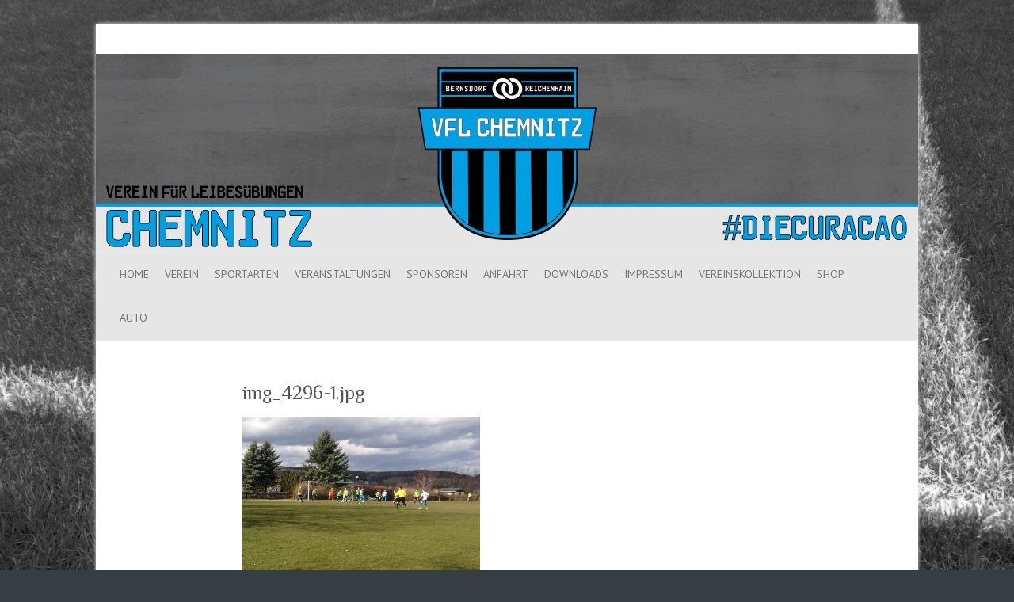

--- FILE ---
content_type: text/html; charset=UTF-8
request_url: https://vfl-chemnitz.de/img_4296-1-jpg/
body_size: 16592
content:

<!DOCTYPE html>
<html dir="ltr" lang="de" prefix="og: https://ogp.me/ns#">
<head>

		<meta charset="UTF-8" />
	<meta name="viewport" content="width=device-width">
	<link rel="profile" href="http://gmpg.org/xfn/11" />
	<link rel="pingback" href="https://vfl-chemnitz.de/xmlrpc.php" />	
<title>img_4296-1.jpg | VfL Chemnitz</title>
	<style>img:is([sizes="auto" i], [sizes^="auto," i]) { contain-intrinsic-size: 3000px 1500px }</style>
	
		<!-- All in One SEO 4.9.3 - aioseo.com -->
	<meta name="robots" content="max-image-preview:large" />
	<meta name="author" content="vfladmin"/>
	<link rel="canonical" href="https://vfl-chemnitz.de/img_4296-1-jpg/" />
	<meta name="generator" content="All in One SEO (AIOSEO) 4.9.3" />
		<meta property="og:locale" content="de_DE" />
		<meta property="og:site_name" content="VfL Chemnitz | Vereinsseite des VfL Chemnitz" />
		<meta property="og:type" content="article" />
		<meta property="og:title" content="img_4296-1.jpg | VfL Chemnitz" />
		<meta property="og:url" content="https://vfl-chemnitz.de/img_4296-1-jpg/" />
		<meta property="article:published_time" content="2019-03-19T07:19:11+00:00" />
		<meta property="article:modified_time" content="2019-03-19T07:19:11+00:00" />
		<meta name="twitter:card" content="summary" />
		<meta name="twitter:title" content="img_4296-1.jpg | VfL Chemnitz" />
		<script type="application/ld+json" class="aioseo-schema">
			{"@context":"https:\/\/schema.org","@graph":[{"@type":"BreadcrumbList","@id":"https:\/\/vfl-chemnitz.de\/img_4296-1-jpg\/#breadcrumblist","itemListElement":[{"@type":"ListItem","@id":"https:\/\/vfl-chemnitz.de#listItem","position":1,"name":"Home","item":"https:\/\/vfl-chemnitz.de","nextItem":{"@type":"ListItem","@id":"https:\/\/vfl-chemnitz.de\/img_4296-1-jpg\/#listItem","name":"img_4296-1.jpg"}},{"@type":"ListItem","@id":"https:\/\/vfl-chemnitz.de\/img_4296-1-jpg\/#listItem","position":2,"name":"img_4296-1.jpg","previousItem":{"@type":"ListItem","@id":"https:\/\/vfl-chemnitz.de#listItem","name":"Home"}}]},{"@type":"ItemPage","@id":"https:\/\/vfl-chemnitz.de\/img_4296-1-jpg\/#itempage","url":"https:\/\/vfl-chemnitz.de\/img_4296-1-jpg\/","name":"img_4296-1.jpg | VfL Chemnitz","inLanguage":"de-DE","isPartOf":{"@id":"https:\/\/vfl-chemnitz.de\/#website"},"breadcrumb":{"@id":"https:\/\/vfl-chemnitz.de\/img_4296-1-jpg\/#breadcrumblist"},"author":{"@id":"https:\/\/vfl-chemnitz.de\/author\/vfladmin\/#author"},"creator":{"@id":"https:\/\/vfl-chemnitz.de\/author\/vfladmin\/#author"},"datePublished":"2019-03-19T08:19:11+01:00","dateModified":"2019-03-19T08:19:11+01:00"},{"@type":"Organization","@id":"https:\/\/vfl-chemnitz.de\/#organization","name":"VfL Chemnitz","description":"Vereinsseite des VfL Chemnitz","url":"https:\/\/vfl-chemnitz.de\/"},{"@type":"Person","@id":"https:\/\/vfl-chemnitz.de\/author\/vfladmin\/#author","url":"https:\/\/vfl-chemnitz.de\/author\/vfladmin\/","name":"vfladmin","image":{"@type":"ImageObject","@id":"https:\/\/vfl-chemnitz.de\/img_4296-1-jpg\/#authorImage","url":"https:\/\/secure.gravatar.com\/avatar\/1ad898a0216be40c788778940e66e768719a89a4079973f396e5958d254d1888?s=96&d=mm&r=g","width":96,"height":96,"caption":"vfladmin"}},{"@type":"WebSite","@id":"https:\/\/vfl-chemnitz.de\/#website","url":"https:\/\/vfl-chemnitz.de\/","name":"VfL Chemnitz","description":"Vereinsseite des VfL Chemnitz","inLanguage":"de-DE","publisher":{"@id":"https:\/\/vfl-chemnitz.de\/#organization"}}]}
		</script>
		<!-- All in One SEO -->

<link rel='dns-prefetch' href='//fonts.googleapis.com' />
<link rel="alternate" type="application/rss+xml" title="VfL Chemnitz &raquo; Feed" href="https://vfl-chemnitz.de/feed/" />
<link rel="alternate" type="application/rss+xml" title="VfL Chemnitz &raquo; Kommentar-Feed" href="https://vfl-chemnitz.de/comments/feed/" />
<link rel="alternate" type="application/rss+xml" title="VfL Chemnitz &raquo; img_4296-1.jpg-Kommentar-Feed" href="https://vfl-chemnitz.de/feed/?attachment_id=4068" />
<script type="text/javascript">
/* <![CDATA[ */
window._wpemojiSettings = {"baseUrl":"https:\/\/s.w.org\/images\/core\/emoji\/16.0.1\/72x72\/","ext":".png","svgUrl":"https:\/\/s.w.org\/images\/core\/emoji\/16.0.1\/svg\/","svgExt":".svg","source":{"concatemoji":"https:\/\/vfl-chemnitz.de\/wp-includes\/js\/wp-emoji-release.min.js?ver=6.8.3"}};
/*! This file is auto-generated */
!function(s,n){var o,i,e;function c(e){try{var t={supportTests:e,timestamp:(new Date).valueOf()};sessionStorage.setItem(o,JSON.stringify(t))}catch(e){}}function p(e,t,n){e.clearRect(0,0,e.canvas.width,e.canvas.height),e.fillText(t,0,0);var t=new Uint32Array(e.getImageData(0,0,e.canvas.width,e.canvas.height).data),a=(e.clearRect(0,0,e.canvas.width,e.canvas.height),e.fillText(n,0,0),new Uint32Array(e.getImageData(0,0,e.canvas.width,e.canvas.height).data));return t.every(function(e,t){return e===a[t]})}function u(e,t){e.clearRect(0,0,e.canvas.width,e.canvas.height),e.fillText(t,0,0);for(var n=e.getImageData(16,16,1,1),a=0;a<n.data.length;a++)if(0!==n.data[a])return!1;return!0}function f(e,t,n,a){switch(t){case"flag":return n(e,"\ud83c\udff3\ufe0f\u200d\u26a7\ufe0f","\ud83c\udff3\ufe0f\u200b\u26a7\ufe0f")?!1:!n(e,"\ud83c\udde8\ud83c\uddf6","\ud83c\udde8\u200b\ud83c\uddf6")&&!n(e,"\ud83c\udff4\udb40\udc67\udb40\udc62\udb40\udc65\udb40\udc6e\udb40\udc67\udb40\udc7f","\ud83c\udff4\u200b\udb40\udc67\u200b\udb40\udc62\u200b\udb40\udc65\u200b\udb40\udc6e\u200b\udb40\udc67\u200b\udb40\udc7f");case"emoji":return!a(e,"\ud83e\udedf")}return!1}function g(e,t,n,a){var r="undefined"!=typeof WorkerGlobalScope&&self instanceof WorkerGlobalScope?new OffscreenCanvas(300,150):s.createElement("canvas"),o=r.getContext("2d",{willReadFrequently:!0}),i=(o.textBaseline="top",o.font="600 32px Arial",{});return e.forEach(function(e){i[e]=t(o,e,n,a)}),i}function t(e){var t=s.createElement("script");t.src=e,t.defer=!0,s.head.appendChild(t)}"undefined"!=typeof Promise&&(o="wpEmojiSettingsSupports",i=["flag","emoji"],n.supports={everything:!0,everythingExceptFlag:!0},e=new Promise(function(e){s.addEventListener("DOMContentLoaded",e,{once:!0})}),new Promise(function(t){var n=function(){try{var e=JSON.parse(sessionStorage.getItem(o));if("object"==typeof e&&"number"==typeof e.timestamp&&(new Date).valueOf()<e.timestamp+604800&&"object"==typeof e.supportTests)return e.supportTests}catch(e){}return null}();if(!n){if("undefined"!=typeof Worker&&"undefined"!=typeof OffscreenCanvas&&"undefined"!=typeof URL&&URL.createObjectURL&&"undefined"!=typeof Blob)try{var e="postMessage("+g.toString()+"("+[JSON.stringify(i),f.toString(),p.toString(),u.toString()].join(",")+"));",a=new Blob([e],{type:"text/javascript"}),r=new Worker(URL.createObjectURL(a),{name:"wpTestEmojiSupports"});return void(r.onmessage=function(e){c(n=e.data),r.terminate(),t(n)})}catch(e){}c(n=g(i,f,p,u))}t(n)}).then(function(e){for(var t in e)n.supports[t]=e[t],n.supports.everything=n.supports.everything&&n.supports[t],"flag"!==t&&(n.supports.everythingExceptFlag=n.supports.everythingExceptFlag&&n.supports[t]);n.supports.everythingExceptFlag=n.supports.everythingExceptFlag&&!n.supports.flag,n.DOMReady=!1,n.readyCallback=function(){n.DOMReady=!0}}).then(function(){return e}).then(function(){var e;n.supports.everything||(n.readyCallback(),(e=n.source||{}).concatemoji?t(e.concatemoji):e.wpemoji&&e.twemoji&&(t(e.twemoji),t(e.wpemoji)))}))}((window,document),window._wpemojiSettings);
/* ]]> */
</script>
<style id='wp-emoji-styles-inline-css' type='text/css'>

	img.wp-smiley, img.emoji {
		display: inline !important;
		border: none !important;
		box-shadow: none !important;
		height: 1em !important;
		width: 1em !important;
		margin: 0 0.07em !important;
		vertical-align: -0.1em !important;
		background: none !important;
		padding: 0 !important;
	}
</style>
<link rel='stylesheet' id='wp-block-library-css' href='https://vfl-chemnitz.de/wp-includes/css/dist/block-library/style.min.css?ver=6.8.3' type='text/css' media='all' />
<link rel='stylesheet' id='aioseo/css/src/vue/standalone/blocks/table-of-contents/global.scss-css' href='https://vfl-chemnitz.de/wp-content/plugins/all-in-one-seo-pack/dist/Lite/assets/css/table-of-contents/global.e90f6d47.css?ver=4.9.3' type='text/css' media='all' />
<style id='global-styles-inline-css' type='text/css'>
:root{--wp--preset--aspect-ratio--square: 1;--wp--preset--aspect-ratio--4-3: 4/3;--wp--preset--aspect-ratio--3-4: 3/4;--wp--preset--aspect-ratio--3-2: 3/2;--wp--preset--aspect-ratio--2-3: 2/3;--wp--preset--aspect-ratio--16-9: 16/9;--wp--preset--aspect-ratio--9-16: 9/16;--wp--preset--color--black: #000000;--wp--preset--color--cyan-bluish-gray: #abb8c3;--wp--preset--color--white: #ffffff;--wp--preset--color--pale-pink: #f78da7;--wp--preset--color--vivid-red: #cf2e2e;--wp--preset--color--luminous-vivid-orange: #ff6900;--wp--preset--color--luminous-vivid-amber: #fcb900;--wp--preset--color--light-green-cyan: #7bdcb5;--wp--preset--color--vivid-green-cyan: #00d084;--wp--preset--color--pale-cyan-blue: #8ed1fc;--wp--preset--color--vivid-cyan-blue: #0693e3;--wp--preset--color--vivid-purple: #9b51e0;--wp--preset--gradient--vivid-cyan-blue-to-vivid-purple: linear-gradient(135deg,rgba(6,147,227,1) 0%,rgb(155,81,224) 100%);--wp--preset--gradient--light-green-cyan-to-vivid-green-cyan: linear-gradient(135deg,rgb(122,220,180) 0%,rgb(0,208,130) 100%);--wp--preset--gradient--luminous-vivid-amber-to-luminous-vivid-orange: linear-gradient(135deg,rgba(252,185,0,1) 0%,rgba(255,105,0,1) 100%);--wp--preset--gradient--luminous-vivid-orange-to-vivid-red: linear-gradient(135deg,rgba(255,105,0,1) 0%,rgb(207,46,46) 100%);--wp--preset--gradient--very-light-gray-to-cyan-bluish-gray: linear-gradient(135deg,rgb(238,238,238) 0%,rgb(169,184,195) 100%);--wp--preset--gradient--cool-to-warm-spectrum: linear-gradient(135deg,rgb(74,234,220) 0%,rgb(151,120,209) 20%,rgb(207,42,186) 40%,rgb(238,44,130) 60%,rgb(251,105,98) 80%,rgb(254,248,76) 100%);--wp--preset--gradient--blush-light-purple: linear-gradient(135deg,rgb(255,206,236) 0%,rgb(152,150,240) 100%);--wp--preset--gradient--blush-bordeaux: linear-gradient(135deg,rgb(254,205,165) 0%,rgb(254,45,45) 50%,rgb(107,0,62) 100%);--wp--preset--gradient--luminous-dusk: linear-gradient(135deg,rgb(255,203,112) 0%,rgb(199,81,192) 50%,rgb(65,88,208) 100%);--wp--preset--gradient--pale-ocean: linear-gradient(135deg,rgb(255,245,203) 0%,rgb(182,227,212) 50%,rgb(51,167,181) 100%);--wp--preset--gradient--electric-grass: linear-gradient(135deg,rgb(202,248,128) 0%,rgb(113,206,126) 100%);--wp--preset--gradient--midnight: linear-gradient(135deg,rgb(2,3,129) 0%,rgb(40,116,252) 100%);--wp--preset--font-size--small: 13px;--wp--preset--font-size--medium: 20px;--wp--preset--font-size--large: 36px;--wp--preset--font-size--x-large: 42px;--wp--preset--font-family--cargo: cargo;--wp--preset--spacing--20: 0.44rem;--wp--preset--spacing--30: 0.67rem;--wp--preset--spacing--40: 1rem;--wp--preset--spacing--50: 1.5rem;--wp--preset--spacing--60: 2.25rem;--wp--preset--spacing--70: 3.38rem;--wp--preset--spacing--80: 5.06rem;--wp--preset--shadow--natural: 6px 6px 9px rgba(0, 0, 0, 0.2);--wp--preset--shadow--deep: 12px 12px 50px rgba(0, 0, 0, 0.4);--wp--preset--shadow--sharp: 6px 6px 0px rgba(0, 0, 0, 0.2);--wp--preset--shadow--outlined: 6px 6px 0px -3px rgba(255, 255, 255, 1), 6px 6px rgba(0, 0, 0, 1);--wp--preset--shadow--crisp: 6px 6px 0px rgba(0, 0, 0, 1);}:where(body) { margin: 0; }.wp-site-blocks > .alignleft { float: left; margin-right: 2em; }.wp-site-blocks > .alignright { float: right; margin-left: 2em; }.wp-site-blocks > .aligncenter { justify-content: center; margin-left: auto; margin-right: auto; }:where(.is-layout-flex){gap: 0.5em;}:where(.is-layout-grid){gap: 0.5em;}.is-layout-flow > .alignleft{float: left;margin-inline-start: 0;margin-inline-end: 2em;}.is-layout-flow > .alignright{float: right;margin-inline-start: 2em;margin-inline-end: 0;}.is-layout-flow > .aligncenter{margin-left: auto !important;margin-right: auto !important;}.is-layout-constrained > .alignleft{float: left;margin-inline-start: 0;margin-inline-end: 2em;}.is-layout-constrained > .alignright{float: right;margin-inline-start: 2em;margin-inline-end: 0;}.is-layout-constrained > .aligncenter{margin-left: auto !important;margin-right: auto !important;}.is-layout-constrained > :where(:not(.alignleft):not(.alignright):not(.alignfull)){margin-left: auto !important;margin-right: auto !important;}body .is-layout-flex{display: flex;}.is-layout-flex{flex-wrap: wrap;align-items: center;}.is-layout-flex > :is(*, div){margin: 0;}body .is-layout-grid{display: grid;}.is-layout-grid > :is(*, div){margin: 0;}body{padding-top: 0px;padding-right: 0px;padding-bottom: 0px;padding-left: 0px;}a:where(:not(.wp-element-button)){text-decoration: underline;}:root :where(.wp-element-button, .wp-block-button__link){background-color: #32373c;border-width: 0;color: #fff;font-family: inherit;font-size: inherit;line-height: inherit;padding: calc(0.667em + 2px) calc(1.333em + 2px);text-decoration: none;}.has-black-color{color: var(--wp--preset--color--black) !important;}.has-cyan-bluish-gray-color{color: var(--wp--preset--color--cyan-bluish-gray) !important;}.has-white-color{color: var(--wp--preset--color--white) !important;}.has-pale-pink-color{color: var(--wp--preset--color--pale-pink) !important;}.has-vivid-red-color{color: var(--wp--preset--color--vivid-red) !important;}.has-luminous-vivid-orange-color{color: var(--wp--preset--color--luminous-vivid-orange) !important;}.has-luminous-vivid-amber-color{color: var(--wp--preset--color--luminous-vivid-amber) !important;}.has-light-green-cyan-color{color: var(--wp--preset--color--light-green-cyan) !important;}.has-vivid-green-cyan-color{color: var(--wp--preset--color--vivid-green-cyan) !important;}.has-pale-cyan-blue-color{color: var(--wp--preset--color--pale-cyan-blue) !important;}.has-vivid-cyan-blue-color{color: var(--wp--preset--color--vivid-cyan-blue) !important;}.has-vivid-purple-color{color: var(--wp--preset--color--vivid-purple) !important;}.has-black-background-color{background-color: var(--wp--preset--color--black) !important;}.has-cyan-bluish-gray-background-color{background-color: var(--wp--preset--color--cyan-bluish-gray) !important;}.has-white-background-color{background-color: var(--wp--preset--color--white) !important;}.has-pale-pink-background-color{background-color: var(--wp--preset--color--pale-pink) !important;}.has-vivid-red-background-color{background-color: var(--wp--preset--color--vivid-red) !important;}.has-luminous-vivid-orange-background-color{background-color: var(--wp--preset--color--luminous-vivid-orange) !important;}.has-luminous-vivid-amber-background-color{background-color: var(--wp--preset--color--luminous-vivid-amber) !important;}.has-light-green-cyan-background-color{background-color: var(--wp--preset--color--light-green-cyan) !important;}.has-vivid-green-cyan-background-color{background-color: var(--wp--preset--color--vivid-green-cyan) !important;}.has-pale-cyan-blue-background-color{background-color: var(--wp--preset--color--pale-cyan-blue) !important;}.has-vivid-cyan-blue-background-color{background-color: var(--wp--preset--color--vivid-cyan-blue) !important;}.has-vivid-purple-background-color{background-color: var(--wp--preset--color--vivid-purple) !important;}.has-black-border-color{border-color: var(--wp--preset--color--black) !important;}.has-cyan-bluish-gray-border-color{border-color: var(--wp--preset--color--cyan-bluish-gray) !important;}.has-white-border-color{border-color: var(--wp--preset--color--white) !important;}.has-pale-pink-border-color{border-color: var(--wp--preset--color--pale-pink) !important;}.has-vivid-red-border-color{border-color: var(--wp--preset--color--vivid-red) !important;}.has-luminous-vivid-orange-border-color{border-color: var(--wp--preset--color--luminous-vivid-orange) !important;}.has-luminous-vivid-amber-border-color{border-color: var(--wp--preset--color--luminous-vivid-amber) !important;}.has-light-green-cyan-border-color{border-color: var(--wp--preset--color--light-green-cyan) !important;}.has-vivid-green-cyan-border-color{border-color: var(--wp--preset--color--vivid-green-cyan) !important;}.has-pale-cyan-blue-border-color{border-color: var(--wp--preset--color--pale-cyan-blue) !important;}.has-vivid-cyan-blue-border-color{border-color: var(--wp--preset--color--vivid-cyan-blue) !important;}.has-vivid-purple-border-color{border-color: var(--wp--preset--color--vivid-purple) !important;}.has-vivid-cyan-blue-to-vivid-purple-gradient-background{background: var(--wp--preset--gradient--vivid-cyan-blue-to-vivid-purple) !important;}.has-light-green-cyan-to-vivid-green-cyan-gradient-background{background: var(--wp--preset--gradient--light-green-cyan-to-vivid-green-cyan) !important;}.has-luminous-vivid-amber-to-luminous-vivid-orange-gradient-background{background: var(--wp--preset--gradient--luminous-vivid-amber-to-luminous-vivid-orange) !important;}.has-luminous-vivid-orange-to-vivid-red-gradient-background{background: var(--wp--preset--gradient--luminous-vivid-orange-to-vivid-red) !important;}.has-very-light-gray-to-cyan-bluish-gray-gradient-background{background: var(--wp--preset--gradient--very-light-gray-to-cyan-bluish-gray) !important;}.has-cool-to-warm-spectrum-gradient-background{background: var(--wp--preset--gradient--cool-to-warm-spectrum) !important;}.has-blush-light-purple-gradient-background{background: var(--wp--preset--gradient--blush-light-purple) !important;}.has-blush-bordeaux-gradient-background{background: var(--wp--preset--gradient--blush-bordeaux) !important;}.has-luminous-dusk-gradient-background{background: var(--wp--preset--gradient--luminous-dusk) !important;}.has-pale-ocean-gradient-background{background: var(--wp--preset--gradient--pale-ocean) !important;}.has-electric-grass-gradient-background{background: var(--wp--preset--gradient--electric-grass) !important;}.has-midnight-gradient-background{background: var(--wp--preset--gradient--midnight) !important;}.has-small-font-size{font-size: var(--wp--preset--font-size--small) !important;}.has-medium-font-size{font-size: var(--wp--preset--font-size--medium) !important;}.has-large-font-size{font-size: var(--wp--preset--font-size--large) !important;}.has-x-large-font-size{font-size: var(--wp--preset--font-size--x-large) !important;}.has-cargo-font-family{font-family: var(--wp--preset--font-family--cargo) !important;}
:where(.wp-block-post-template.is-layout-flex){gap: 1.25em;}:where(.wp-block-post-template.is-layout-grid){gap: 1.25em;}
:where(.wp-block-columns.is-layout-flex){gap: 2em;}:where(.wp-block-columns.is-layout-grid){gap: 2em;}
:root :where(.wp-block-pullquote){font-size: 1.5em;line-height: 1.6;}
</style>
<link rel='stylesheet' id='contact-form-7-css' href='https://vfl-chemnitz.de/wp-content/plugins/contact-form-7/includes/css/styles.css?ver=6.1.4' type='text/css' media='all' />
<link rel='stylesheet' id='uaf_client_css-css' href='https://vfl-chemnitz.de/wp-content/uploads/useanyfont/uaf.css?ver=1764321106' type='text/css' media='all' />
<link rel='stylesheet' id='hamburger.css-css' href='https://vfl-chemnitz.de/wp-content/plugins/wp-responsive-menu/assets/css/wpr-hamburger.css?ver=3.2.1' type='text/css' media='all' />
<link rel='stylesheet' id='wprmenu.css-css' href='https://vfl-chemnitz.de/wp-content/plugins/wp-responsive-menu/assets/css/wprmenu.css?ver=3.2.1' type='text/css' media='all' />
<style id='wprmenu.css-inline-css' type='text/css'>
@media only screen and ( max-width: 768px ) {html body div.wprm-wrapper {overflow: scroll;}html body div.wprm-overlay{ background: rgb(0,0,0) }#wprmenu_bar {background-image: url();background-size: cover ;background-repeat: repeat;}#wprmenu_bar {background-color: #363d43;}html body div#mg-wprm-wrap .wpr_submit .icon.icon-search {color: #ffffff;}#wprmenu_bar .menu_title,#wprmenu_bar .wprmenu_icon_menu,#wprmenu_bar .menu_title a {color: #2d7bbf;}#wprmenu_bar .menu_title a {font-size: 20px;font-weight: normal;}#mg-wprm-wrap li.menu-item a {font-size: 15px;text-transform: uppercase;font-weight: normal;}#mg-wprm-wrap li.menu-item-has-children ul.sub-menu a {font-size: 15px;text-transform: uppercase;font-weight: normal;}#mg-wprm-wrap li.current-menu-item > a {background: #d53f3f;}#mg-wprm-wrap li.current-menu-item > a,#mg-wprm-wrap li.current-menu-item span.wprmenu_icon{color: #ffffff !important;}#mg-wprm-wrap {background-color: #363d43;}.cbp-spmenu-push-toright,.cbp-spmenu-push-toright .mm-slideout {left: 80% ;}.cbp-spmenu-push-toleft {left: -80% ;}#mg-wprm-wrap.cbp-spmenu-right,#mg-wprm-wrap.cbp-spmenu-left,#mg-wprm-wrap.cbp-spmenu-right.custom,#mg-wprm-wrap.cbp-spmenu-left.custom,.cbp-spmenu-vertical {width: 80%;max-width: 400px;}#mg-wprm-wrap ul#wprmenu_menu_ul li.menu-item a,div#mg-wprm-wrap ul li span.wprmenu_icon {color: #2677bf;}#mg-wprm-wrap ul#wprmenu_menu_ul li.menu-item:valid ~ a{color: #ffffff;}#mg-wprm-wrap ul#wprmenu_menu_ul li.menu-item a:hover {background: #d53f3f;color: #606060 !important;}div#mg-wprm-wrap ul>li:hover>span.wprmenu_icon {color: #606060 !important;}.wprmenu_bar .hamburger-inner,.wprmenu_bar .hamburger-inner::before,.wprmenu_bar .hamburger-inner::after {background: #2d7bbf;}.wprmenu_bar .hamburger:hover .hamburger-inner,.wprmenu_bar .hamburger:hover .hamburger-inner::before,.wprmenu_bar .hamburger:hover .hamburger-inner::after {background: #ffffff;}#wprmenu_menu.left {width:80%;left: -80%;right: auto;}#wprmenu_menu.right {width:80%;right: -80%;left: auto;}.wprmenu_bar .hamburger {float: right;}.wprmenu_bar #custom_menu_icon.hamburger {top: 0px;right: 0px;float: right;background-color: #cccccc;}html body div#wprmenu_bar {height : 42px;}#mg-wprm-wrap.cbp-spmenu-left,#mg-wprm-wrap.cbp-spmenu-right,#mg-widgetmenu-wrap.cbp-spmenu-widget-left,#mg-widgetmenu-wrap.cbp-spmenu-widget-right {top: 42px !important;}.nav,#main-menu{ display: none !important; }.wpr_custom_menu #custom_menu_icon {display: block;}html { padding-top: 42px !important; }#wprmenu_bar,#mg-wprm-wrap { display: block; }div#wpadminbar { position: fixed; }}
</style>
<link rel='stylesheet' id='wpr_icons-css' href='https://vfl-chemnitz.de/wp-content/plugins/wp-responsive-menu/inc/assets/icons/wpr-icons.css?ver=3.2.1' type='text/css' media='all' />
<link rel='stylesheet' id='attitude_style-css' href='https://vfl-chemnitz.de/wp-content/themes/attitude/style.css?ver=6.8.3' type='text/css' media='all' />
<link rel='stylesheet' id='attitude-font-awesome-css' href='https://vfl-chemnitz.de/wp-content/themes/attitude/font-awesome/css/all.min.css?ver=6.8.3' type='text/css' media='all' />
<link rel='stylesheet' id='google_fonts-css' href='//fonts.googleapis.com/css?family=PT+Sans%7CPhilosopher&#038;ver=6.8.3' type='text/css' media='all' />
<link rel='stylesheet' id='wpdevelop-bts-css' href='https://vfl-chemnitz.de/wp-content/plugins/booking.bs.10.9.5/assets/libs/bootstrap-css/css/bootstrap.css?ver=10.9.5' type='text/css' media='all' />
<link rel='stylesheet' id='wpdevelop-bts-theme-css' href='https://vfl-chemnitz.de/wp-content/plugins/booking.bs.10.9.5/assets/libs/bootstrap-css/css/bootstrap-theme.css?ver=10.9.5' type='text/css' media='all' />
<link rel='stylesheet' id='wpbc-tippy-popover-css' href='https://vfl-chemnitz.de/wp-content/plugins/booking.bs.10.9.5/assets/libs/tippy.js/themes/wpbc-tippy-popover.css?ver=10.9.5' type='text/css' media='all' />
<link rel='stylesheet' id='wpbc-tippy-times-css' href='https://vfl-chemnitz.de/wp-content/plugins/booking.bs.10.9.5/assets/libs/tippy.js/themes/wpbc-tippy-times.css?ver=10.9.5' type='text/css' media='all' />
<link rel='stylesheet' id='wpbc-material-design-icons-css' href='https://vfl-chemnitz.de/wp-content/plugins/booking.bs.10.9.5/assets/libs/material-design-icons/material-design-icons.css?ver=10.9.5' type='text/css' media='all' />
<link rel='stylesheet' id='wpbc-ui-both-css' href='https://vfl-chemnitz.de/wp-content/plugins/booking.bs.10.9.5/css/wpbc_ui_both.css?ver=10.9.5' type='text/css' media='all' />
<link rel='stylesheet' id='wpbc-client-pages-css' href='https://vfl-chemnitz.de/wp-content/plugins/booking.bs.10.9.5/css/client.css?ver=10.9.5' type='text/css' media='all' />
<link rel='stylesheet' id='wpbc-fe-form_fields-css' href='https://vfl-chemnitz.de/wp-content/plugins/booking.bs.10.9.5/css/_out/wpbc_fe__form_fields.css?ver=10.9.5' type='text/css' media='all' />
<link rel='stylesheet' id='wpbc-calendar-css' href='https://vfl-chemnitz.de/wp-content/plugins/booking.bs.10.9.5/css/calendar.css?ver=10.9.5' type='text/css' media='all' />
<link rel='stylesheet' id='wpbc-calendar-skin-css' href='https://vfl-chemnitz.de/wp-content/plugins/booking.bs.10.9.5/css/skins/traditional.css?ver=10.9.5' type='text/css' media='all' />
<link rel='stylesheet' id='wpbc-flex-timeline-css' href='https://vfl-chemnitz.de/wp-content/plugins/booking.bs.10.9.5/core/timeline/v2/_out/timeline_v2.1.css?ver=10.9.5' type='text/css' media='all' />
<link rel='stylesheet' id='myStyleSheets-css' href='https://vfl-chemnitz.de/wp-content/plugins/wp-latest-posts/css/wplp_front.css?ver=5.0.11' type='text/css' media='all' />
<script type="text/javascript" src="https://vfl-chemnitz.de/wp-includes/js/jquery/jquery.min.js?ver=3.7.1" id="jquery-core-js"></script>
<script type="text/javascript" src="https://vfl-chemnitz.de/wp-includes/js/jquery/jquery-migrate.min.js?ver=3.4.1" id="jquery-migrate-js"></script>
<script type="text/javascript" src="https://vfl-chemnitz.de/wp-content/plugins/wp-responsive-menu/assets/js/modernizr.custom.js?ver=3.2.1" id="modernizr-js"></script>
<script type="text/javascript" src="https://vfl-chemnitz.de/wp-content/plugins/wp-responsive-menu/assets/js/touchSwipe.js?ver=3.2.1" id="touchSwipe-js"></script>
<script type="text/javascript" id="wprmenu.js-js-extra">
/* <![CDATA[ */
var wprmenu = {"zooming":"","from_width":"768","push_width":"400","menu_width":"80","parent_click":"","swipe":"1","enable_overlay":"1","wprmenuDemoId":""};
/* ]]> */
</script>
<script type="text/javascript" src="https://vfl-chemnitz.de/wp-content/plugins/wp-responsive-menu/assets/js/wprmenu.js?ver=3.2.1" id="wprmenu.js-js"></script>
<!--[if lt IE 9]>
<script type="text/javascript" src="https://vfl-chemnitz.de/wp-content/themes/attitude/library/js/html5.min.js?ver=3.7.3" id="html5-js"></script>
<![endif]-->
<script type="text/javascript" src="https://vfl-chemnitz.de/wp-content/themes/attitude/library/js/scripts.js?ver=6.8.3" id="attitude-scripts-js"></script>
<script type="text/javascript" src="https://vfl-chemnitz.de/wp-content/themes/attitude/library/js/backtotop.js?ver=6.8.3" id="backtotop-js"></script>
<link rel="https://api.w.org/" href="https://vfl-chemnitz.de/wp-json/" /><link rel="alternate" title="JSON" type="application/json" href="https://vfl-chemnitz.de/wp-json/wp/v2/media/4068" /><link rel="EditURI" type="application/rsd+xml" title="RSD" href="https://vfl-chemnitz.de/xmlrpc.php?rsd" />
<meta name="generator" content="WordPress 6.8.3" />
<link rel='shortlink' href='https://vfl-chemnitz.de/?p=4068' />
<link rel="alternate" title="oEmbed (JSON)" type="application/json+oembed" href="https://vfl-chemnitz.de/wp-json/oembed/1.0/embed?url=https%3A%2F%2Fvfl-chemnitz.de%2Fimg_4296-1-jpg%2F" />
<link rel="alternate" title="oEmbed (XML)" type="text/xml+oembed" href="https://vfl-chemnitz.de/wp-json/oembed/1.0/embed?url=https%3A%2F%2Fvfl-chemnitz.de%2Fimg_4296-1-jpg%2F&#038;format=xml" />

        <script type="text/javascript">
            var jQueryMigrateHelperHasSentDowngrade = false;

			window.onerror = function( msg, url, line, col, error ) {
				// Break out early, do not processing if a downgrade reqeust was already sent.
				if ( jQueryMigrateHelperHasSentDowngrade ) {
					return true;
                }

				var xhr = new XMLHttpRequest();
				var nonce = '7f9b451c45';
				var jQueryFunctions = [
					'andSelf',
					'browser',
					'live',
					'boxModel',
					'support.boxModel',
					'size',
					'swap',
					'clean',
					'sub',
                ];
				var match_pattern = /\)\.(.+?) is not a function/;
                var erroredFunction = msg.match( match_pattern );

                // If there was no matching functions, do not try to downgrade.
                if ( null === erroredFunction || typeof erroredFunction !== 'object' || typeof erroredFunction[1] === "undefined" || -1 === jQueryFunctions.indexOf( erroredFunction[1] ) ) {
                    return true;
                }

                // Set that we've now attempted a downgrade request.
                jQueryMigrateHelperHasSentDowngrade = true;

				xhr.open( 'POST', 'https://vfl-chemnitz.de/wp-admin/admin-ajax.php' );
				xhr.setRequestHeader( 'Content-Type', 'application/x-www-form-urlencoded' );
				xhr.onload = function () {
					var response,
                        reload = false;

					if ( 200 === xhr.status ) {
                        try {
                        	response = JSON.parse( xhr.response );

                        	reload = response.data.reload;
                        } catch ( e ) {
                        	reload = false;
                        }
                    }

					// Automatically reload the page if a deprecation caused an automatic downgrade, ensure visitors get the best possible experience.
					if ( reload ) {
						location.reload();
                    }
				};

				xhr.send( encodeURI( 'action=jquery-migrate-downgrade-version&_wpnonce=' + nonce ) );

				// Suppress error alerts in older browsers
				return true;
			}
        </script>

		<!-- Analytics by WP Statistics - https://wp-statistics.com -->
<!-- VfL Chemnitz Custom CSS Styles -->
<style type="text/css" media="screen">
#site-logo
{
float: left;
margin-top: 0px;
}

.hgroup-wrap
{
padding-top: 0px;
padding-bottom: 0px;
} 

#access {
    background-color: #e6e6e6;
}

#access ul li ul li{
    background-color: #e6e6e6;
    border-bottom: 1px solid #009fe3;
}

.page-id-26  .entry-title {display: none;}

.page-id-30  .entry-title {display: none;}




</style>
<!-- VfL Chemnitz Custom CSS Styles -->
<style type="text/css" media="screen">
body { background-image: none; }
</style>
<style type="text/css" id="custom-background-css">
body.custom-background { background-color: #363d43; background-image: url("https://vfl-chemnitz.de/wp-content/uploads/2025/07/vfl-try-2-scaled.jpg"); background-position: left top; background-size: cover; background-repeat: no-repeat; background-attachment: fixed; }
</style>
	<style class='wp-fonts-local' type='text/css'>
@font-face{font-family:cargo;font-style:normal;font-weight:400;font-display:fallback;src:url('https://vfl-chemnitz.de/wp-content/uploads/useanyfont/160123122517Cargo.woff2') format('woff2');}
</style>
<link rel="icon" href="https://vfl-chemnitz.de/wp-content/uploads/2017/09/cropped-VFL_LOGO-32x32.png" sizes="32x32" />
<link rel="icon" href="https://vfl-chemnitz.de/wp-content/uploads/2017/09/cropped-VFL_LOGO-192x192.png" sizes="192x192" />
<link rel="apple-touch-icon" href="https://vfl-chemnitz.de/wp-content/uploads/2017/09/cropped-VFL_LOGO-180x180.png" />
<meta name="msapplication-TileImage" content="https://vfl-chemnitz.de/wp-content/uploads/2017/09/cropped-VFL_LOGO-270x270.png" />

</head>

<body class="attachment wp-singular attachment-template-default single single-attachment postid-4068 attachmentid-4068 attachment-jpeg custom-background wp-theme-attitude metaslider-plugin no-sidebar-template">
		
	<div class="wrapper">
				<header id="branding" >
				
	<div class="container clearfix">
		<div class="hgroup-wrap clearfix">
			<section class="hgroup-right">
							<button class="menu-toggle">Responsives Menü</button>
			</section><!-- .hgroup-right -->	
				<hgroup id="site-logo" class="clearfix">
										
				</hgroup><!-- #site-logo -->
			
		</div><!-- .hgroup-wrap -->
	</div><!-- .container -->	
					<a href="https://vfl-chemnitz.de/" title="VfL Chemnitz"><img src="https://vfl-chemnitz.de/wp-content/uploads/2018/09/header-vfl8.jpg" class="header-image" width="1038" height="250" alt="VfL Chemnitz"></a>
				
	<nav id="access" class="clearfix">
					<div class="container clearfix"><ul class="root"><li id="menu-item-32" class="menu-item menu-item-type-post_type menu-item-object-page menu-item-home menu-item-32"><a href="https://vfl-chemnitz.de/">Home</a></li>
<li id="menu-item-33" class="menu-item menu-item-type-post_type menu-item-object-page menu-item-33"><a href="https://vfl-chemnitz.de/verein/">Verein</a></li>
<li id="menu-item-34" class="menu-item menu-item-type-post_type menu-item-object-page menu-item-has-children menu-item-34"><a href="https://vfl-chemnitz.de/sportarten/">Sportarten</a>
<ul class="sub-menu">
	<li id="menu-item-88" class="menu-item menu-item-type-post_type menu-item-object-page menu-item-has-children menu-item-88"><a href="https://vfl-chemnitz.de/sportarten/fussball/">Fußball</a>
	<ul class="sub-menu">
		<li id="menu-item-92" class="menu-item menu-item-type-post_type menu-item-object-page menu-item-92"><a href="https://vfl-chemnitz.de/sportarten/fussball/1-maennermannschaft/">1. Männermannschaft</a></li>
		<li id="menu-item-91" class="menu-item menu-item-type-post_type menu-item-object-page menu-item-91"><a href="https://vfl-chemnitz.de/sportarten/fussball/2-maennermannschaft/">2. Männermannschaft</a></li>
		<li id="menu-item-5869" class="menu-item menu-item-type-post_type menu-item-object-page menu-item-5869"><a href="https://vfl-chemnitz.de/sportarten/fussball/3-maennermannschaft/">3. Männermannschaft</a></li>
		<li id="menu-item-89" class="menu-item menu-item-type-post_type menu-item-object-page menu-item-89"><a href="https://vfl-chemnitz.de/sportarten/fussball/alte-herren/">Alte Herren</a></li>
	</ul>
</li>
	<li id="menu-item-87" class="menu-item menu-item-type-post_type menu-item-object-page menu-item-has-children menu-item-87"><a href="https://vfl-chemnitz.de/sportarten/jugendfussball/">Jugendfußball</a>
	<ul class="sub-menu">
		<li id="menu-item-99" class="menu-item menu-item-type-post_type menu-item-object-page menu-item-99"><a href="https://vfl-chemnitz.de/sportarten/jugendfussball/a-junioren-u19u18/">A-Junioren (U19/U18)</a></li>
		<li id="menu-item-98" class="menu-item menu-item-type-post_type menu-item-object-page menu-item-98"><a href="https://vfl-chemnitz.de/sportarten/jugendfussball/b-junioren-u17u16/">B-Junioren (U17/U16) SpG mit Sportfreunde Chemnitz Süd</a></li>
		<li id="menu-item-97" class="menu-item menu-item-type-post_type menu-item-object-page menu-item-97"><a href="https://vfl-chemnitz.de/sportarten/jugendfussball/c-junioren-u15u14/">C-Junioren (U15/U14) SpG mit Post SV &#038; TSV Germania Chemnitz</a></li>
		<li id="menu-item-96" class="menu-item menu-item-type-post_type menu-item-object-page menu-item-96"><a href="https://vfl-chemnitz.de/sportarten/jugendfussball/d-junioren-u13u12/">D-Junioren (U13/U12)</a></li>
		<li id="menu-item-95" class="menu-item menu-item-type-post_type menu-item-object-page menu-item-95"><a href="https://vfl-chemnitz.de/sportarten/jugendfussball/e1-junioren-u11u10/">E-Junioren (U11/U10)</a></li>
		<li id="menu-item-94" class="menu-item menu-item-type-post_type menu-item-object-page menu-item-94"><a href="https://vfl-chemnitz.de/sportarten/jugendfussball/f-junioren-u-9u-8/">F-Junioren (U 9/U 8)</a></li>
		<li id="menu-item-93" class="menu-item menu-item-type-post_type menu-item-object-page menu-item-93"><a href="https://vfl-chemnitz.de/sportarten/jugendfussball/g-junioren-bambiniu7/">G-Junioren (Bambini/U7)</a></li>
	</ul>
</li>
	<li id="menu-item-86" class="menu-item menu-item-type-post_type menu-item-object-page menu-item-86"><a href="https://vfl-chemnitz.de/sportarten/kegeln/">Kegeln</a></li>
	<li id="menu-item-4481" class="menu-item menu-item-type-post_type menu-item-object-page menu-item-has-children menu-item-4481"><a href="https://vfl-chemnitz.de/sportarten/dart/">Dart</a>
	<ul class="sub-menu">
		<li id="menu-item-5011" class="menu-item menu-item-type-post_type menu-item-object-page menu-item-5011"><a href="https://vfl-chemnitz.de/sportarten/dart/">Allgemeines</a></li>
		<li id="menu-item-4981" class="menu-item menu-item-type-post_type menu-item-object-page menu-item-4981"><a href="https://vfl-chemnitz.de/dartsmannschaften/">Mannschaften</a></li>
	</ul>
</li>
	<li id="menu-item-84" class="menu-item menu-item-type-post_type menu-item-object-page menu-item-84"><a href="https://vfl-chemnitz.de/sportarten/aerobic/">Fitmix / Popgymnastik / Zumba</a></li>
	<li id="menu-item-85" class="menu-item menu-item-type-post_type menu-item-object-page menu-item-85"><a href="https://vfl-chemnitz.de/sportarten/volleyball/">Volleyball</a></li>
	<li id="menu-item-3148" class="menu-item menu-item-type-post_type menu-item-object-page menu-item-3148"><a href="https://vfl-chemnitz.de/sportarten/tischtennis/">Tischtennis</a></li>
</ul>
</li>
<li id="menu-item-35" class="menu-item menu-item-type-post_type menu-item-object-page menu-item-has-children menu-item-35"><a href="https://vfl-chemnitz.de/vermietung/">Veranstaltungen</a>
<ul class="sub-menu">
	<li id="menu-item-4449" class="menu-item menu-item-type-post_type menu-item-object-page menu-item-4449"><a href="https://vfl-chemnitz.de/reichenhain/">Reichenhain</a></li>
	<li id="menu-item-4450" class="menu-item menu-item-type-post_type menu-item-object-page menu-item-4450"><a href="https://vfl-chemnitz.de/bernsdorf/">Bernsdorf</a></li>
	<li id="menu-item-4458" class="menu-item menu-item-type-post_type menu-item-object-page menu-item-4458"><a href="https://vfl-chemnitz.de/fussballfeld/">Fußballfeld</a></li>
</ul>
</li>
<li id="menu-item-36" class="menu-item menu-item-type-post_type menu-item-object-page menu-item-36"><a href="https://vfl-chemnitz.de/sponsoring/">Sponsoren</a></li>
<li id="menu-item-37" class="menu-item menu-item-type-post_type menu-item-object-page menu-item-37"><a href="https://vfl-chemnitz.de/kontakt-anfahrt/">Anfahrt</a></li>
<li id="menu-item-414" class="menu-item menu-item-type-post_type menu-item-object-page menu-item-414"><a href="https://vfl-chemnitz.de/downloads/">Downloads</a></li>
<li id="menu-item-377" class="menu-item menu-item-type-post_type menu-item-object-page menu-item-privacy-policy menu-item-377"><a rel="privacy-policy" href="https://vfl-chemnitz.de/kontaktimpressum/">Impressum</a></li>
<li id="menu-item-785" class="menu-item menu-item-type-post_type menu-item-object-page menu-item-785"><a href="https://vfl-chemnitz.de/vereinskollektion/">Vereinskollektion</a></li>
<li id="menu-item-3632" class="menu-item menu-item-type-post_type menu-item-object-page menu-item-3632"><a href="https://vfl-chemnitz.de/shop/">Shop</a></li>
<li id="menu-item-3763" class="menu-item menu-item-type-post_type menu-item-object-page menu-item-3763"><a href="https://vfl-chemnitz.de/auto/">Auto</a></li>
</ul></div><!-- .container -->
					</nav><!-- #access --> 		
				</header>
		
				<div id="main" class="container clearfix">

<div id="container">
	

<div id="content">	<section id="post-4068" class="post-4068 attachment type-attachment status-inherit hentry">
		<article>

			
			<header class="entry-header">
    			<h1 class="entry-title">
    				img_4296-1.jpg    			</h1><!-- .entry-title -->
  			</header>

  			
  			
  			<div class="entry-content clearfix">
    			<p class="attachment"><a href='https://vfl-chemnitz.de/wp-content/uploads/2019/03/img_4296-1.jpg'><img fetchpriority="high" decoding="async" width="300" height="225" src="https://vfl-chemnitz.de/wp-content/uploads/2019/03/img_4296-1-300x225.jpg" class="attachment-medium size-medium" alt="" srcset="https://vfl-chemnitz.de/wp-content/uploads/2019/03/img_4296-1-300x225.jpg 300w, https://vfl-chemnitz.de/wp-content/uploads/2019/03/img_4296-1-768x576.jpg 768w, https://vfl-chemnitz.de/wp-content/uploads/2019/03/img_4296-1.jpg 960w" sizes="(max-width: 300px) 100vw, 300px" /></a></p>
  			</div>
  			<div class="entry-meta-bar clearfix">	        			
    			<div class="entry-meta">
    				<span class="by-author vcard author"><span class="fn">Von <a href="https://vfl-chemnitz.de/author/vfladmin/">vfladmin</a></span></span> |
    				<span class="date updated"><a href="https://vfl-chemnitz.de/img_4296-1-jpg/" title="08:19">19. März 2019</a></span> |
    				 
    				             		<span class="comments"><a href="https://vfl-chemnitz.de/img_4296-1-jpg/#respond">Keine Kommentare</a></span> |
             	 		          				
    			</div><!-- .entry-meta -->
    		</div>

  						<ul class="default-wp-page clearfix">
				<li class="previous"><a href='https://vfl-chemnitz.de/img_4297-1-jpg/'>&larr; Vorheriges</a></li>
				<li class="next"><a href='https://vfl-chemnitz.de/img_4295-1-jpg/'>Nächstes &rarr;</a></li>
			</ul>
		
<div id="comments" class="comments-area">

	
	
		<div id="respond" class="comment-respond">
		<h3 id="reply-title" class="comment-reply-title">Schreibe einen Kommentar</h3><form action="https://vfl-chemnitz.de/wp-comments-post.php" method="post" id="commentform" class="comment-form"><p class="comment-notes"><span id="email-notes">Deine E-Mail-Adresse wird nicht veröffentlicht.</span> <span class="required-field-message">Erforderliche Felder sind mit <span class="required">*</span> markiert</span></p><p class="comment-form-comment"><label for="comment">Kommentar <span class="required">*</span></label> <textarea id="comment" name="comment" cols="45" rows="8" maxlength="65525" required="required"></textarea></p><p class="comment-form-author"><label for="author">Name <span class="required">*</span></label> <input id="author" name="author" type="text" value="" size="30" maxlength="245" autocomplete="name" required="required" /></p>
<p class="comment-form-email"><label for="email">E-Mail-Adresse <span class="required">*</span></label> <input id="email" name="email" type="text" value="" size="30" maxlength="100" aria-describedby="email-notes" autocomplete="email" required="required" /></p>
<p class="comment-form-url"><label for="url">Website</label> <input id="url" name="url" type="text" value="" size="30" maxlength="200" autocomplete="url" /></p>
<p class="form-submit"><input name="submit" type="submit" id="submit" class="submit" value="Kommentar abschicken" /> <input type='hidden' name='comment_post_ID' value='4068' id='comment_post_ID' />
<input type='hidden' name='comment_parent' id='comment_parent' value='0' />
</p><p style="display: none;"><input type="hidden" id="akismet_comment_nonce" name="akismet_comment_nonce" value="7031657aa0" /></p><p style="display: none !important;" class="akismet-fields-container" data-prefix="ak_"><label>&#916;<textarea name="ak_hp_textarea" cols="45" rows="8" maxlength="100"></textarea></label><input type="hidden" id="ak_js_1" name="ak_js" value="144"/><script>document.getElementById( "ak_js_1" ).setAttribute( "value", ( new Date() ).getTime() );</script></p></form>	</div><!-- #respond -->
	<p class="akismet_comment_form_privacy_notice">Diese Website verwendet Akismet, um Spam zu reduzieren. <a href="https://akismet.com/privacy/" target="_blank" rel="nofollow noopener">Erfahre, wie deine Kommentardaten verarbeitet werden.</a></p>
</div><!-- #comments .comments-area -->
		</article>
	</section>
</div><!-- #content --></div><!-- #container -->


	   </div><!-- #main -->

	   
	   	
	   
	   <footer id="colophon" class="clearfix">
			

		<div class="widget-wrap">
			<div class="container">
				<div class="widget-area clearfix">
				<aside id="text-9" class="widget widget_text">			<div class="textwidget"><div class="su-box su-box-style-soft" id="" style="border-color:#0455c5;border-radius:3px;">
<div class="su-box-title" style="background-color:#3788f8;color:#000000;border-top-left-radius:1px;border-top-right-radius:1px">Kontakt</div>
<div class="su-box-content su-u-clearfix su-u-trim" style="border-bottom-left-radius:1px;border-bottom-right-radius:1px">
<p><b>(Postanschrift / Spielstätte)</b></p>
<p>VfL Chemnitz<br />
Jägerschlößchenstr. 53<br />
09125 Chemnitz</p>
<p>Tel.: 0371 / 2623121<br />
Mobil: 0174 / 4658597<br />
info@vfl-chemnitz.de</p>
<p>&#8212;&#8212;&#8212;&#8212;&#8212;&#8212;&#8212;&#8212;&#8212;&#8212;&#8212;&#8211;</p>
<p><b>(Spielstätte)</b></p>
<p>VfL Chemnitz &#8211; Bernsdorf<br />
Eislebener Str. 33<br />
09126 Chemnitz</p>
<p>Tel.: 0371 / 54108<br />
Mobil: 0174 / 4658597<br />
info@vfl-chemnitz.de</p>
</div>
</div>
</div>
		</aside><aside id="text-10" class="widget widget_text">			<div class="textwidget"><div class="su-box su-box-style-soft" id="" style="border-color:#0455c5;border-radius:3px;">
<div class="su-box-title" style="background-color:#3788f8;color:#000000;border-top-left-radius:1px;border-top-right-radius:1px">Verbände</div>
<div class="su-box-content su-u-clearfix su-u-trim" style="border-bottom-left-radius:1px;border-bottom-right-radius:1px">
<p><a href="http://www.dfb.de/" target="_blank"><img src="https://vfl-chemnitz.de/wp-content/uploads/2016/02/dfb.png" alt="DFB.de"  width="100" height="100" align="center" border="0"></a><a href="http://www.sfv-online.de/" target="_blank"><img src="https://vfl-chemnitz.de/wp-content/uploads/2016/04/sfv-1.png" alt="sfv-online.de" width="75" height="150" align="center" border="0"></a><a href="http://www.kvf-chemnitz.info/" target="_blank"><img src="https://vfl-chemnitz.de/wp-content/uploads/2016/02/image.png" alt="kvf-chemnitz.info" width="100" height="100" align="center" border="0"></a><br />
<br /><a href="http://www.sportbund-chemnitz.de/" target="_blank"><img src="https://vfl-chemnitz.de/wp-content/uploads/2016/04/ssbc-Internet-1.png" alt="sportbund-chemnitz.de/" width="120" height="120" align="centre" border="0"></a><br />
<br /><a href="https://www.mitteldeutsche-steeldartliga.de" target="_blank"><img src="https://vfl-chemnitz.de/wp-content/uploads/2021/10/Darts_MDSL.png" alt="mitteldeutsche-steeldartliga.de" width="100" height="100" align="centre" border="0"></a><a href="https://www.sachsendart.com" target="_blank"><img src="https://vfl-chemnitz.de/wp-content/uploads/2021/10/Darts_SDV.png" alt="sachsendart.com" width="120" height="150" align="centre" border="0"></a></p>
</div>
</div>
</div>
		</aside><aside id="text-11" class="widget widget_text">			<div class="textwidget"><div class="su-box su-box-style-soft" id="" style="border-color:#0455c5;border-radius:3px;">
<div class="su-box-title" style="background-color:#3788f8;color:#000000;border-top-left-radius:1px;border-top-right-radius:1px">Facebook</div>
<div class="su-box-content su-u-clearfix su-u-trim" style="border-bottom-left-radius:1px;border-bottom-right-radius:1px">
<div id="fb-root"></div>
<p><script async defer crossorigin="anonymous" src="https://connect.facebook.net/de_DE/sdk.js#xfbml=1&#038;version=v12.0" nonce="bAQ6AMPr"></script></p>
<div class="fb-page" data-href="https://www.facebook.com/vflchemnitz/" data-tabs="timeline" data-width="300" data-height="150" data-small-header="false" data-adapt-container-width="true" data-hide-cover="false" data-show-facepile="true">
<blockquote cite="https://www.facebook.com/vflchemnitz/" class="fb-xfbml-parse-ignore"><p><a href="https://www.facebook.com/vflchemnitz/">VfL Chemnitz</a></p></blockquote>
</div>
</div>
</div>
</div>
		</aside><aside id="search-9" class="widget widget_search">	<form action="https://vfl-chemnitz.de/" class="searchform clearfix" method="get">
		<label class="assistive-text" for="s">Suchen</label>
		<input type="text" placeholder="Suchen" class="s field" name="s">
	</form><!-- .searchform -->
</aside><aside id="wp_statistics_widget-6" class="widget widget_wp_statistics_widget"><h3 class="widget-title">Statistik seit August 2015</h3><ul><li><label>Online Visitors:&nbsp;</label>1</li><li><label>Besucher heute:&nbsp;</label>161</li><li><label>Besucher gesamt:&nbsp;</label>467.918</li></ul></aside>				</div><!-- .widget-area -->
			</div><!-- .container -->
		</div><!-- .widget-wrap -->
		
<div id="site-generator" class="clearfix">
				<div class="container">
			<div class="social-profiles clearfix">
				<ul>
			</ul>
			</div><!-- .social-profiles --><div class="copyright">Copyright &copy;2026 <a href="https://vfl-chemnitz.de/" title="VfL Chemnitz" ><span>VfL Chemnitz</span></a> | <a class="privacy-policy-link" href="https://vfl-chemnitz.de/kontaktimpressum/" rel="privacy-policy">Impressum</a> | Theme von: <a href="http://themehorse.com" target="_blank" rel="noopener noreferrer" title="Theme Horse" ><span>Theme Horse</span></a> | Präsentiert von: <a href="http://wordpress.org" target="_blank" rel="noopener noreferrer" title="WordPress"><span>WordPress</span></a></div><!-- .copyright --></div><!-- .container -->
			</div><!-- #site-generator --><div class="back-to-top"><a href="#branding"></a></div>		</footer>
	   
			

	</div><!-- .wrapper -->

	 

<script type="speculationrules">
{"prefetch":[{"source":"document","where":{"and":[{"href_matches":"\/*"},{"not":{"href_matches":["\/wp-*.php","\/wp-admin\/*","\/wp-content\/uploads\/*","\/wp-content\/*","\/wp-content\/plugins\/*","\/wp-content\/themes\/attitude\/*","\/*\\?(.+)"]}},{"not":{"selector_matches":"a[rel~=\"nofollow\"]"}},{"not":{"selector_matches":".no-prefetch, .no-prefetch a"}}]},"eagerness":"conservative"}]}
</script>

			<div class="wprm-wrapper">
        
        <!-- Overlay Starts here -->
			 			   <div class="wprm-overlay"></div>
			         <!-- Overlay Ends here -->
			
			         <div id="wprmenu_bar" class="wprmenu_bar bodyslide left">
  <div class="hamburger hamburger--slider">
    <span class="hamburger-box">
      <span class="hamburger-inner"></span>
    </span>
  </div>
  <div class="menu_title">
      <a href="https://vfl-chemnitz.de">
      MENU    </a>
      </div>
</div>			 
			<div class="cbp-spmenu cbp-spmenu-vertical cbp-spmenu-left default " id="mg-wprm-wrap">
				
				
				<ul id="wprmenu_menu_ul">
  
  <li class="menu-item menu-item-type-post_type menu-item-object-page menu-item-home menu-item-32"><a href="https://vfl-chemnitz.de/">Home</a></li>
<li class="menu-item menu-item-type-post_type menu-item-object-page menu-item-33"><a href="https://vfl-chemnitz.de/verein/">Verein</a></li>
<li class="menu-item menu-item-type-post_type menu-item-object-page menu-item-has-children menu-item-34"><a href="https://vfl-chemnitz.de/sportarten/">Sportarten</a>
<ul class="sub-menu">
	<li class="menu-item menu-item-type-post_type menu-item-object-page menu-item-has-children menu-item-88"><a href="https://vfl-chemnitz.de/sportarten/fussball/">Fußball</a>
	<ul class="sub-menu">
		<li class="menu-item menu-item-type-post_type menu-item-object-page menu-item-92"><a href="https://vfl-chemnitz.de/sportarten/fussball/1-maennermannschaft/">1. Männermannschaft</a></li>
		<li class="menu-item menu-item-type-post_type menu-item-object-page menu-item-91"><a href="https://vfl-chemnitz.de/sportarten/fussball/2-maennermannschaft/">2. Männermannschaft</a></li>
		<li class="menu-item menu-item-type-post_type menu-item-object-page menu-item-5869"><a href="https://vfl-chemnitz.de/sportarten/fussball/3-maennermannschaft/">3. Männermannschaft</a></li>
		<li class="menu-item menu-item-type-post_type menu-item-object-page menu-item-89"><a href="https://vfl-chemnitz.de/sportarten/fussball/alte-herren/">Alte Herren</a></li>
	</ul>
</li>
	<li class="menu-item menu-item-type-post_type menu-item-object-page menu-item-has-children menu-item-87"><a href="https://vfl-chemnitz.de/sportarten/jugendfussball/">Jugendfußball</a>
	<ul class="sub-menu">
		<li class="menu-item menu-item-type-post_type menu-item-object-page menu-item-99"><a href="https://vfl-chemnitz.de/sportarten/jugendfussball/a-junioren-u19u18/">A-Junioren (U19/U18)</a></li>
		<li class="menu-item menu-item-type-post_type menu-item-object-page menu-item-98"><a href="https://vfl-chemnitz.de/sportarten/jugendfussball/b-junioren-u17u16/">B-Junioren (U17/U16) SpG mit Sportfreunde Chemnitz Süd</a></li>
		<li class="menu-item menu-item-type-post_type menu-item-object-page menu-item-97"><a href="https://vfl-chemnitz.de/sportarten/jugendfussball/c-junioren-u15u14/">C-Junioren (U15/U14) SpG mit Post SV &#038; TSV Germania Chemnitz</a></li>
		<li class="menu-item menu-item-type-post_type menu-item-object-page menu-item-96"><a href="https://vfl-chemnitz.de/sportarten/jugendfussball/d-junioren-u13u12/">D-Junioren (U13/U12)</a></li>
		<li class="menu-item menu-item-type-post_type menu-item-object-page menu-item-95"><a href="https://vfl-chemnitz.de/sportarten/jugendfussball/e1-junioren-u11u10/">E-Junioren (U11/U10)</a></li>
		<li class="menu-item menu-item-type-post_type menu-item-object-page menu-item-94"><a href="https://vfl-chemnitz.de/sportarten/jugendfussball/f-junioren-u-9u-8/">F-Junioren (U 9/U 8)</a></li>
		<li class="menu-item menu-item-type-post_type menu-item-object-page menu-item-93"><a href="https://vfl-chemnitz.de/sportarten/jugendfussball/g-junioren-bambiniu7/">G-Junioren (Bambini/U7)</a></li>
	</ul>
</li>
	<li class="menu-item menu-item-type-post_type menu-item-object-page menu-item-86"><a href="https://vfl-chemnitz.de/sportarten/kegeln/">Kegeln</a></li>
	<li class="menu-item menu-item-type-post_type menu-item-object-page menu-item-has-children menu-item-4481"><a href="https://vfl-chemnitz.de/sportarten/dart/">Dart</a>
	<ul class="sub-menu">
		<li class="menu-item menu-item-type-post_type menu-item-object-page menu-item-5011"><a href="https://vfl-chemnitz.de/sportarten/dart/">Allgemeines</a></li>
		<li class="menu-item menu-item-type-post_type menu-item-object-page menu-item-4981"><a href="https://vfl-chemnitz.de/dartsmannschaften/">Mannschaften</a></li>
	</ul>
</li>
	<li class="menu-item menu-item-type-post_type menu-item-object-page menu-item-84"><a href="https://vfl-chemnitz.de/sportarten/aerobic/">Fitmix / Popgymnastik / Zumba</a></li>
	<li class="menu-item menu-item-type-post_type menu-item-object-page menu-item-85"><a href="https://vfl-chemnitz.de/sportarten/volleyball/">Volleyball</a></li>
	<li class="menu-item menu-item-type-post_type menu-item-object-page menu-item-3148"><a href="https://vfl-chemnitz.de/sportarten/tischtennis/">Tischtennis</a></li>
</ul>
</li>
<li class="menu-item menu-item-type-post_type menu-item-object-page menu-item-has-children menu-item-35"><a href="https://vfl-chemnitz.de/vermietung/">Veranstaltungen</a>
<ul class="sub-menu">
	<li class="menu-item menu-item-type-post_type menu-item-object-page menu-item-4449"><a href="https://vfl-chemnitz.de/reichenhain/">Reichenhain</a></li>
	<li class="menu-item menu-item-type-post_type menu-item-object-page menu-item-4450"><a href="https://vfl-chemnitz.de/bernsdorf/">Bernsdorf</a></li>
	<li class="menu-item menu-item-type-post_type menu-item-object-page menu-item-4458"><a href="https://vfl-chemnitz.de/fussballfeld/">Fußballfeld</a></li>
</ul>
</li>
<li class="menu-item menu-item-type-post_type menu-item-object-page menu-item-36"><a href="https://vfl-chemnitz.de/sponsoring/">Sponsoren</a></li>
<li class="menu-item menu-item-type-post_type menu-item-object-page menu-item-37"><a href="https://vfl-chemnitz.de/kontakt-anfahrt/">Anfahrt</a></li>
<li class="menu-item menu-item-type-post_type menu-item-object-page menu-item-414"><a href="https://vfl-chemnitz.de/downloads/">Downloads</a></li>
<li class="menu-item menu-item-type-post_type menu-item-object-page menu-item-privacy-policy menu-item-377"><a rel="privacy-policy" href="https://vfl-chemnitz.de/kontaktimpressum/">Impressum</a></li>
<li class="menu-item menu-item-type-post_type menu-item-object-page menu-item-785"><a href="https://vfl-chemnitz.de/vereinskollektion/">Vereinskollektion</a></li>
<li class="menu-item menu-item-type-post_type menu-item-object-page menu-item-3632"><a href="https://vfl-chemnitz.de/shop/">Shop</a></li>
<li class="menu-item menu-item-type-post_type menu-item-object-page menu-item-3763"><a href="https://vfl-chemnitz.de/auto/">Auto</a></li>
        <li>
          <div class="wpr_search search_top">
            <form role="search" method="get" class="wpr-search-form" action="https://vfl-chemnitz.de/">
  <label for="search-form-696f2b8a50088"></label>
  <input type="search" class="wpr-search-field" placeholder="Suchen..." value="" name="s" title="Suchen...">
  <button type="submit" class="wpr_submit">
    <i class="wpr-icon-search"></i>
  </button>
</form>          </div>
        </li>
        
     
</ul>
				
				</div>
			</div>
			<link rel='stylesheet' id='su-shortcodes-css' href='https://vfl-chemnitz.de/wp-content/plugins/shortcodes-ultimate/includes/css/shortcodes.css?ver=7.4.8' type='text/css' media='all' />
<script type="text/javascript" src="https://vfl-chemnitz.de/wp-includes/js/dist/hooks.min.js?ver=4d63a3d491d11ffd8ac6" id="wp-hooks-js"></script>
<script type="text/javascript" src="https://vfl-chemnitz.de/wp-includes/js/dist/i18n.min.js?ver=5e580eb46a90c2b997e6" id="wp-i18n-js"></script>
<script type="text/javascript" id="wp-i18n-js-after">
/* <![CDATA[ */
wp.i18n.setLocaleData( { 'text direction\u0004ltr': [ 'ltr' ] } );
/* ]]> */
</script>
<script type="text/javascript" src="https://vfl-chemnitz.de/wp-content/plugins/contact-form-7/includes/swv/js/index.js?ver=6.1.4" id="swv-js"></script>
<script type="text/javascript" id="contact-form-7-js-translations">
/* <![CDATA[ */
( function( domain, translations ) {
	var localeData = translations.locale_data[ domain ] || translations.locale_data.messages;
	localeData[""].domain = domain;
	wp.i18n.setLocaleData( localeData, domain );
} )( "contact-form-7", {"translation-revision-date":"2025-10-26 03:28:49+0000","generator":"GlotPress\/4.0.3","domain":"messages","locale_data":{"messages":{"":{"domain":"messages","plural-forms":"nplurals=2; plural=n != 1;","lang":"de"},"This contact form is placed in the wrong place.":["Dieses Kontaktformular wurde an der falschen Stelle platziert."],"Error:":["Fehler:"]}},"comment":{"reference":"includes\/js\/index.js"}} );
/* ]]> */
</script>
<script type="text/javascript" id="contact-form-7-js-before">
/* <![CDATA[ */
var wpcf7 = {
    "api": {
        "root": "https:\/\/vfl-chemnitz.de\/wp-json\/",
        "namespace": "contact-form-7\/v1"
    }
};
/* ]]> */
</script>
<script type="text/javascript" src="https://vfl-chemnitz.de/wp-content/plugins/contact-form-7/includes/js/index.js?ver=6.1.4" id="contact-form-7-js"></script>
<script type="text/javascript" src="https://vfl-chemnitz.de/wp-includes/js/underscore.min.js?ver=1.13.7" id="underscore-js"></script>
<script type="text/javascript" id="wp-util-js-extra">
/* <![CDATA[ */
var _wpUtilSettings = {"ajax":{"url":"\/wp-admin\/admin-ajax.php"}};
/* ]]> */
</script>
<script type="text/javascript" src="https://vfl-chemnitz.de/wp-includes/js/wp-util.min.js?ver=6.8.3" id="wp-util-js"></script>
<script type="text/javascript" id="wpbc_all-js-before">
/* <![CDATA[ */
var wpbc_url_ajax ="https:\/\/vfl-chemnitz.de\/wp-admin\/admin-ajax.php";
/* ]]> */
</script>
<script type="text/javascript" src="https://vfl-chemnitz.de/wp-content/plugins/booking.bs.10.9.5/_dist/all/_out/wpbc_all.js?ver=10.9.5" id="wpbc_all-js"></script>
<script type="text/javascript" id="wpbc_all-js-after">
/* <![CDATA[ */
 function wpbc_init__head(){ _wpbc.set_other_param( 'locale_active', 'de_DE' ); _wpbc.set_other_param( 'today_arr', [2026,01,20,08,15]  ); _wpbc.set_other_param( 'url_plugin', 'https://vfl-chemnitz.de/wp-content/plugins/booking.bs.10.9.5' ); _wpbc.set_other_param( 'this_page_booking_hash', ''  ); _wpbc.set_other_param( 'calendars__on_this_page', [] ); _wpbc.set_other_param( 'calendars__first_day', '1' ); _wpbc.set_other_param( 'calendars__max_monthes_in_calendar', '2y' ); _wpbc.set_other_param( 'availability__unavailable_from_today', '0' ); _wpbc.set_other_param( 'availability__week_days_unavailable', [999] ); _wpbc.set_other_param( 'calendars__days_select_mode', 'multiple' ); _wpbc.set_other_param( 'calendars__fixed__days_num', 1 ); _wpbc.set_other_param( 'calendars__fixed__week_days__start',   [-1] ); _wpbc.set_other_param( 'calendars__dynamic__days_min', 1 ); _wpbc.set_other_param( 'calendars__dynamic__days_max', 30 ); _wpbc.set_other_param( 'calendars__dynamic__days_specific',    [] ); _wpbc.set_other_param( 'calendars__dynamic__week_days__start', [-1] ); _wpbc.set_other_param( 'calendars__days_selection__middle_days_opacity', '0.75' ); _wpbc.set_other_param( 'is_enabled_booking_recurrent_time',  false ); _wpbc.set_other_param( 'is_allow_several_months_on_mobile',  false ); _wpbc.set_other_param( 'is_enabled_change_over',  false ); _wpbc.set_other_param( 'update', '10.9.5' ); _wpbc.set_other_param( 'version', 'biz_s' ); _wpbc.set_message( 'message_dates_times_unavailable', "These dates and times in this calendar are already booked or unavailable." ); _wpbc.set_message( 'message_choose_alternative_dates', "Please choose alternative date(s), times, or adjust the number of slots booked." ); _wpbc.set_message( 'message_cannot_save_in_one_resource', "It is not possible to store this sequence of the dates into the one same resource." ); _wpbc.set_message( 'message_check_required', "Dieses Feld ist erforderlich" ); _wpbc.set_message( 'message_check_required_for_check_box', "Die Checkbox muss aktiviert sein" ); _wpbc.set_message( 'message_check_required_for_radio_box', "Mindestens eine Option muss ausgew\u00e4hlt sein" ); _wpbc.set_message( 'message_check_email', "Incorrect email address" ); _wpbc.set_message( 'message_check_same_email', "Your emails do not match" ); _wpbc.set_message( 'message_check_no_selected_dates', "Bitte w\u00e4hlen Sie im Kalender das Datum der Buchung" ); _wpbc.set_message( 'message_processing', "Processing" ); _wpbc.set_message( 'message_deleting', "Deleting" ); _wpbc.set_message( 'message_updating', "Updating" ); _wpbc.set_message( 'message_saving', "Saving" ); _wpbc.set_message( 'message_error_check_in_out_time', "Error! Please reset your check-in\/check-out dates above." ); _wpbc.set_message( 'message_error_start_time', "Start Time is invalid. The date or time may be booked, or already in the past! Please choose another date or time." ); _wpbc.set_message( 'message_error_end_time', "End Time is invalid. The date or time may be booked, or already in the past. The End Time may also be earlier that the start time, if only 1 day was selected! Please choose another date or time." ); _wpbc.set_message( 'message_error_range_time', "The time(s) may be booked, or already in the past!" ); _wpbc.set_message( 'message_error_duration_time', "The time(s) may be booked, or already in the past!" ); console.log( '== WPBC VARS 10.9.5 [biz_s] LOADED ==' ); } ( function() { if ( document.readyState === 'loading' ){ document.addEventListener( 'DOMContentLoaded', wpbc_init__head ); } else { wpbc_init__head(); } }() );
/* ]]> */
</script>
<script type="text/javascript" src="https://vfl-chemnitz.de/wp-content/plugins/booking.bs.10.9.5/assets/libs/popper/popper.js?ver=10.9.5" id="wpbc-popper-js"></script>
<script type="text/javascript" src="https://vfl-chemnitz.de/wp-content/plugins/booking.bs.10.9.5/assets/libs/tippy.js/dist/tippy-bundle.umd.js?ver=10.9.5" id="wpbc-tipcy-js"></script>
<script type="text/javascript" src="https://vfl-chemnitz.de/wp-content/plugins/booking.bs.10.9.5/js/datepick/jquery.datepick.wpbc.9.0.js?ver=10.9.5" id="wpbc-datepick-js"></script>
<script type="text/javascript" src="https://vfl-chemnitz.de/wp-content/plugins/booking.bs.10.9.5/js/datepick/jquery.datepick-de.js?ver=10.9.5" id="wpbc-datepick-localize-js"></script>
<script type="text/javascript" src="https://vfl-chemnitz.de/wp-content/plugins/booking.bs.10.9.5/js/client.js?ver=10.9.5" id="wpbc-main-client-js"></script>
<script type="text/javascript" src="https://vfl-chemnitz.de/wp-content/plugins/booking.bs.10.9.5/includes/_capacity/_out/create_booking.js?ver=10.9.5" id="wpbc_capacity-js"></script>
<script type="text/javascript" src="https://vfl-chemnitz.de/wp-content/plugins/booking.bs.10.9.5/js/wpbc_times.js?ver=10.9.5" id="wpbc-times-js"></script>
<script type="text/javascript" src="https://vfl-chemnitz.de/wp-content/plugins/booking.bs.10.9.5/inc/js/meiomask.js?ver=10.9.5" id="wpbc-meio-mask-js"></script>
<script type="text/javascript" src="https://vfl-chemnitz.de/wp-content/plugins/booking.bs.10.9.5/inc/js/personal.js?ver=10.9.5" id="wpbc-personal-js"></script>
<script type="text/javascript" src="https://vfl-chemnitz.de/wp-content/plugins/booking.bs.10.9.5/inc/js/biz_s.js?ver=10.9.5" id="wpbc-bs-js"></script>
<script type="text/javascript" src="https://vfl-chemnitz.de/wp-content/plugins/booking.bs.10.9.5/inc/gateways/ideal/iDEAL.js?ver=10.9.5" id="wpbc-payment-ideal-js"></script>
<script type="text/javascript" src="https://vfl-chemnitz.de/wp-content/plugins/booking.bs.10.9.5/core/timeline/v2/_out/timeline_v2.js?ver=10.9.5" id="wpbc-timeline-flex-js"></script>
<script defer type="text/javascript" src="https://vfl-chemnitz.de/wp-content/plugins/akismet/_inc/akismet-frontend.js?ver=1762981922" id="akismet-frontend-js"></script>

<!-- Shortcodes Ultimate custom CSS - start -->
<style type="text/css">
.su-box {
	margin: 0 0 1.5em 0;
	border-width: 0px;
	border-style: solid;
}
	
.su-box-content {
	background-color: #e6e6e6;
	color: #444;
	padding: 1em;
}
</style>
<!-- Shortcodes Ultimate custom CSS - end -->

</body>
</html>